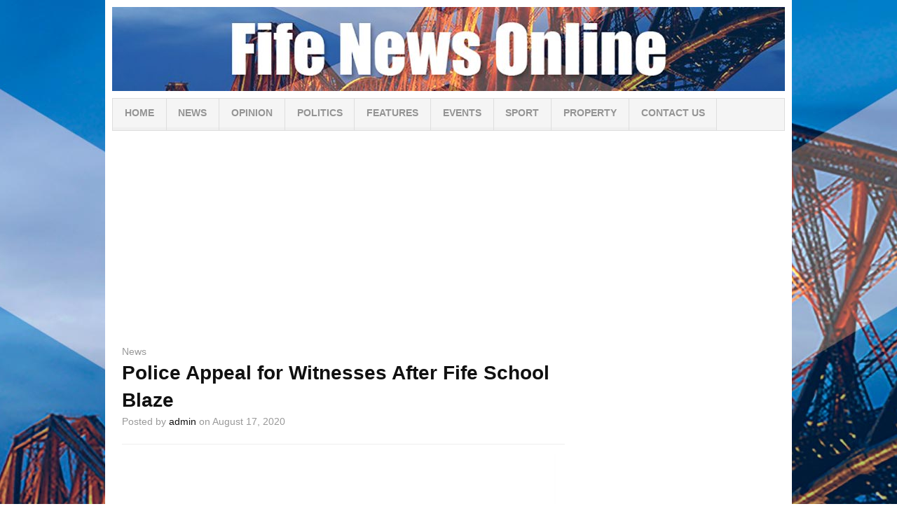

--- FILE ---
content_type: text/html; charset=UTF-8
request_url: https://www.fifenewsonline.co.uk/news/police-appeal-for-witnesses-after-fife-school-blaze
body_size: 12641
content:
<!DOCTYPE html>
<html lang="en-US"
 xmlns:fb="http://ogp.me/ns/fb#" prefix="og: http://ogp.me/ns#">

<head>

<meta charset="UTF-8" />
<meta name="viewport" content="width=device-width" />


<title>Police Appeal for Witnesses After Fife School Blaze | Fife News Online</title>

<link rel="profile" href="http://gmpg.org/xfn/11" />
<link rel="pingback" href="https://www.fifenewsonline.co.uk/xmlrpc.php" />


<meta name='robots' content='max-image-preview:large' />
<link rel='dns-prefetch' href='//platform-api.sharethis.com' />
<link rel="alternate" type="application/rss+xml" title="Fife News Online &raquo; Feed" href="https://www.fifenewsonline.co.uk/feed" />
<link rel="alternate" type="application/rss+xml" title="Fife News Online &raquo; Comments Feed" href="https://www.fifenewsonline.co.uk/comments/feed" />
<script type="text/javascript">
/* <![CDATA[ */
window._wpemojiSettings = {"baseUrl":"https:\/\/s.w.org\/images\/core\/emoji\/15.0.3\/72x72\/","ext":".png","svgUrl":"https:\/\/s.w.org\/images\/core\/emoji\/15.0.3\/svg\/","svgExt":".svg","source":{"concatemoji":"https:\/\/www.fifenewsonline.co.uk\/wp-includes\/js\/wp-emoji-release.min.js?ver=6.6.1"}};
/*! This file is auto-generated */
!function(i,n){var o,s,e;function c(e){try{var t={supportTests:e,timestamp:(new Date).valueOf()};sessionStorage.setItem(o,JSON.stringify(t))}catch(e){}}function p(e,t,n){e.clearRect(0,0,e.canvas.width,e.canvas.height),e.fillText(t,0,0);var t=new Uint32Array(e.getImageData(0,0,e.canvas.width,e.canvas.height).data),r=(e.clearRect(0,0,e.canvas.width,e.canvas.height),e.fillText(n,0,0),new Uint32Array(e.getImageData(0,0,e.canvas.width,e.canvas.height).data));return t.every(function(e,t){return e===r[t]})}function u(e,t,n){switch(t){case"flag":return n(e,"\ud83c\udff3\ufe0f\u200d\u26a7\ufe0f","\ud83c\udff3\ufe0f\u200b\u26a7\ufe0f")?!1:!n(e,"\ud83c\uddfa\ud83c\uddf3","\ud83c\uddfa\u200b\ud83c\uddf3")&&!n(e,"\ud83c\udff4\udb40\udc67\udb40\udc62\udb40\udc65\udb40\udc6e\udb40\udc67\udb40\udc7f","\ud83c\udff4\u200b\udb40\udc67\u200b\udb40\udc62\u200b\udb40\udc65\u200b\udb40\udc6e\u200b\udb40\udc67\u200b\udb40\udc7f");case"emoji":return!n(e,"\ud83d\udc26\u200d\u2b1b","\ud83d\udc26\u200b\u2b1b")}return!1}function f(e,t,n){var r="undefined"!=typeof WorkerGlobalScope&&self instanceof WorkerGlobalScope?new OffscreenCanvas(300,150):i.createElement("canvas"),a=r.getContext("2d",{willReadFrequently:!0}),o=(a.textBaseline="top",a.font="600 32px Arial",{});return e.forEach(function(e){o[e]=t(a,e,n)}),o}function t(e){var t=i.createElement("script");t.src=e,t.defer=!0,i.head.appendChild(t)}"undefined"!=typeof Promise&&(o="wpEmojiSettingsSupports",s=["flag","emoji"],n.supports={everything:!0,everythingExceptFlag:!0},e=new Promise(function(e){i.addEventListener("DOMContentLoaded",e,{once:!0})}),new Promise(function(t){var n=function(){try{var e=JSON.parse(sessionStorage.getItem(o));if("object"==typeof e&&"number"==typeof e.timestamp&&(new Date).valueOf()<e.timestamp+604800&&"object"==typeof e.supportTests)return e.supportTests}catch(e){}return null}();if(!n){if("undefined"!=typeof Worker&&"undefined"!=typeof OffscreenCanvas&&"undefined"!=typeof URL&&URL.createObjectURL&&"undefined"!=typeof Blob)try{var e="postMessage("+f.toString()+"("+[JSON.stringify(s),u.toString(),p.toString()].join(",")+"));",r=new Blob([e],{type:"text/javascript"}),a=new Worker(URL.createObjectURL(r),{name:"wpTestEmojiSupports"});return void(a.onmessage=function(e){c(n=e.data),a.terminate(),t(n)})}catch(e){}c(n=f(s,u,p))}t(n)}).then(function(e){for(var t in e)n.supports[t]=e[t],n.supports.everything=n.supports.everything&&n.supports[t],"flag"!==t&&(n.supports.everythingExceptFlag=n.supports.everythingExceptFlag&&n.supports[t]);n.supports.everythingExceptFlag=n.supports.everythingExceptFlag&&!n.supports.flag,n.DOMReady=!1,n.readyCallback=function(){n.DOMReady=!0}}).then(function(){return e}).then(function(){var e;n.supports.everything||(n.readyCallback(),(e=n.source||{}).concatemoji?t(e.concatemoji):e.wpemoji&&e.twemoji&&(t(e.twemoji),t(e.wpemoji)))}))}((window,document),window._wpemojiSettings);
/* ]]> */
</script>
<link rel='stylesheet' id='colorbox_css-css' href='https://www.fifenewsonline.co.uk/wp-content/themes/ar2-d57c18d/css/colorbox.css?ver=2012-08-04' type='text/css' media='all' />
<style id='wp-emoji-styles-inline-css' type='text/css'>

	img.wp-smiley, img.emoji {
		display: inline !important;
		border: none !important;
		box-shadow: none !important;
		height: 1em !important;
		width: 1em !important;
		margin: 0 0.07em !important;
		vertical-align: -0.1em !important;
		background: none !important;
		padding: 0 !important;
	}
</style>
<link rel='stylesheet' id='wp-block-library-css' href='https://www.fifenewsonline.co.uk/wp-includes/css/dist/block-library/style.min.css?ver=6.6.1' type='text/css' media='all' />
<style id='classic-theme-styles-inline-css' type='text/css'>
/*! This file is auto-generated */
.wp-block-button__link{color:#fff;background-color:#32373c;border-radius:9999px;box-shadow:none;text-decoration:none;padding:calc(.667em + 2px) calc(1.333em + 2px);font-size:1.125em}.wp-block-file__button{background:#32373c;color:#fff;text-decoration:none}
</style>
<style id='global-styles-inline-css' type='text/css'>
:root{--wp--preset--aspect-ratio--square: 1;--wp--preset--aspect-ratio--4-3: 4/3;--wp--preset--aspect-ratio--3-4: 3/4;--wp--preset--aspect-ratio--3-2: 3/2;--wp--preset--aspect-ratio--2-3: 2/3;--wp--preset--aspect-ratio--16-9: 16/9;--wp--preset--aspect-ratio--9-16: 9/16;--wp--preset--color--black: #000000;--wp--preset--color--cyan-bluish-gray: #abb8c3;--wp--preset--color--white: #ffffff;--wp--preset--color--pale-pink: #f78da7;--wp--preset--color--vivid-red: #cf2e2e;--wp--preset--color--luminous-vivid-orange: #ff6900;--wp--preset--color--luminous-vivid-amber: #fcb900;--wp--preset--color--light-green-cyan: #7bdcb5;--wp--preset--color--vivid-green-cyan: #00d084;--wp--preset--color--pale-cyan-blue: #8ed1fc;--wp--preset--color--vivid-cyan-blue: #0693e3;--wp--preset--color--vivid-purple: #9b51e0;--wp--preset--gradient--vivid-cyan-blue-to-vivid-purple: linear-gradient(135deg,rgba(6,147,227,1) 0%,rgb(155,81,224) 100%);--wp--preset--gradient--light-green-cyan-to-vivid-green-cyan: linear-gradient(135deg,rgb(122,220,180) 0%,rgb(0,208,130) 100%);--wp--preset--gradient--luminous-vivid-amber-to-luminous-vivid-orange: linear-gradient(135deg,rgba(252,185,0,1) 0%,rgba(255,105,0,1) 100%);--wp--preset--gradient--luminous-vivid-orange-to-vivid-red: linear-gradient(135deg,rgba(255,105,0,1) 0%,rgb(207,46,46) 100%);--wp--preset--gradient--very-light-gray-to-cyan-bluish-gray: linear-gradient(135deg,rgb(238,238,238) 0%,rgb(169,184,195) 100%);--wp--preset--gradient--cool-to-warm-spectrum: linear-gradient(135deg,rgb(74,234,220) 0%,rgb(151,120,209) 20%,rgb(207,42,186) 40%,rgb(238,44,130) 60%,rgb(251,105,98) 80%,rgb(254,248,76) 100%);--wp--preset--gradient--blush-light-purple: linear-gradient(135deg,rgb(255,206,236) 0%,rgb(152,150,240) 100%);--wp--preset--gradient--blush-bordeaux: linear-gradient(135deg,rgb(254,205,165) 0%,rgb(254,45,45) 50%,rgb(107,0,62) 100%);--wp--preset--gradient--luminous-dusk: linear-gradient(135deg,rgb(255,203,112) 0%,rgb(199,81,192) 50%,rgb(65,88,208) 100%);--wp--preset--gradient--pale-ocean: linear-gradient(135deg,rgb(255,245,203) 0%,rgb(182,227,212) 50%,rgb(51,167,181) 100%);--wp--preset--gradient--electric-grass: linear-gradient(135deg,rgb(202,248,128) 0%,rgb(113,206,126) 100%);--wp--preset--gradient--midnight: linear-gradient(135deg,rgb(2,3,129) 0%,rgb(40,116,252) 100%);--wp--preset--font-size--small: 13px;--wp--preset--font-size--medium: 20px;--wp--preset--font-size--large: 36px;--wp--preset--font-size--x-large: 42px;--wp--preset--spacing--20: 0.44rem;--wp--preset--spacing--30: 0.67rem;--wp--preset--spacing--40: 1rem;--wp--preset--spacing--50: 1.5rem;--wp--preset--spacing--60: 2.25rem;--wp--preset--spacing--70: 3.38rem;--wp--preset--spacing--80: 5.06rem;--wp--preset--shadow--natural: 6px 6px 9px rgba(0, 0, 0, 0.2);--wp--preset--shadow--deep: 12px 12px 50px rgba(0, 0, 0, 0.4);--wp--preset--shadow--sharp: 6px 6px 0px rgba(0, 0, 0, 0.2);--wp--preset--shadow--outlined: 6px 6px 0px -3px rgba(255, 255, 255, 1), 6px 6px rgba(0, 0, 0, 1);--wp--preset--shadow--crisp: 6px 6px 0px rgba(0, 0, 0, 1);}:where(.is-layout-flex){gap: 0.5em;}:where(.is-layout-grid){gap: 0.5em;}body .is-layout-flex{display: flex;}.is-layout-flex{flex-wrap: wrap;align-items: center;}.is-layout-flex > :is(*, div){margin: 0;}body .is-layout-grid{display: grid;}.is-layout-grid > :is(*, div){margin: 0;}:where(.wp-block-columns.is-layout-flex){gap: 2em;}:where(.wp-block-columns.is-layout-grid){gap: 2em;}:where(.wp-block-post-template.is-layout-flex){gap: 1.25em;}:where(.wp-block-post-template.is-layout-grid){gap: 1.25em;}.has-black-color{color: var(--wp--preset--color--black) !important;}.has-cyan-bluish-gray-color{color: var(--wp--preset--color--cyan-bluish-gray) !important;}.has-white-color{color: var(--wp--preset--color--white) !important;}.has-pale-pink-color{color: var(--wp--preset--color--pale-pink) !important;}.has-vivid-red-color{color: var(--wp--preset--color--vivid-red) !important;}.has-luminous-vivid-orange-color{color: var(--wp--preset--color--luminous-vivid-orange) !important;}.has-luminous-vivid-amber-color{color: var(--wp--preset--color--luminous-vivid-amber) !important;}.has-light-green-cyan-color{color: var(--wp--preset--color--light-green-cyan) !important;}.has-vivid-green-cyan-color{color: var(--wp--preset--color--vivid-green-cyan) !important;}.has-pale-cyan-blue-color{color: var(--wp--preset--color--pale-cyan-blue) !important;}.has-vivid-cyan-blue-color{color: var(--wp--preset--color--vivid-cyan-blue) !important;}.has-vivid-purple-color{color: var(--wp--preset--color--vivid-purple) !important;}.has-black-background-color{background-color: var(--wp--preset--color--black) !important;}.has-cyan-bluish-gray-background-color{background-color: var(--wp--preset--color--cyan-bluish-gray) !important;}.has-white-background-color{background-color: var(--wp--preset--color--white) !important;}.has-pale-pink-background-color{background-color: var(--wp--preset--color--pale-pink) !important;}.has-vivid-red-background-color{background-color: var(--wp--preset--color--vivid-red) !important;}.has-luminous-vivid-orange-background-color{background-color: var(--wp--preset--color--luminous-vivid-orange) !important;}.has-luminous-vivid-amber-background-color{background-color: var(--wp--preset--color--luminous-vivid-amber) !important;}.has-light-green-cyan-background-color{background-color: var(--wp--preset--color--light-green-cyan) !important;}.has-vivid-green-cyan-background-color{background-color: var(--wp--preset--color--vivid-green-cyan) !important;}.has-pale-cyan-blue-background-color{background-color: var(--wp--preset--color--pale-cyan-blue) !important;}.has-vivid-cyan-blue-background-color{background-color: var(--wp--preset--color--vivid-cyan-blue) !important;}.has-vivid-purple-background-color{background-color: var(--wp--preset--color--vivid-purple) !important;}.has-black-border-color{border-color: var(--wp--preset--color--black) !important;}.has-cyan-bluish-gray-border-color{border-color: var(--wp--preset--color--cyan-bluish-gray) !important;}.has-white-border-color{border-color: var(--wp--preset--color--white) !important;}.has-pale-pink-border-color{border-color: var(--wp--preset--color--pale-pink) !important;}.has-vivid-red-border-color{border-color: var(--wp--preset--color--vivid-red) !important;}.has-luminous-vivid-orange-border-color{border-color: var(--wp--preset--color--luminous-vivid-orange) !important;}.has-luminous-vivid-amber-border-color{border-color: var(--wp--preset--color--luminous-vivid-amber) !important;}.has-light-green-cyan-border-color{border-color: var(--wp--preset--color--light-green-cyan) !important;}.has-vivid-green-cyan-border-color{border-color: var(--wp--preset--color--vivid-green-cyan) !important;}.has-pale-cyan-blue-border-color{border-color: var(--wp--preset--color--pale-cyan-blue) !important;}.has-vivid-cyan-blue-border-color{border-color: var(--wp--preset--color--vivid-cyan-blue) !important;}.has-vivid-purple-border-color{border-color: var(--wp--preset--color--vivid-purple) !important;}.has-vivid-cyan-blue-to-vivid-purple-gradient-background{background: var(--wp--preset--gradient--vivid-cyan-blue-to-vivid-purple) !important;}.has-light-green-cyan-to-vivid-green-cyan-gradient-background{background: var(--wp--preset--gradient--light-green-cyan-to-vivid-green-cyan) !important;}.has-luminous-vivid-amber-to-luminous-vivid-orange-gradient-background{background: var(--wp--preset--gradient--luminous-vivid-amber-to-luminous-vivid-orange) !important;}.has-luminous-vivid-orange-to-vivid-red-gradient-background{background: var(--wp--preset--gradient--luminous-vivid-orange-to-vivid-red) !important;}.has-very-light-gray-to-cyan-bluish-gray-gradient-background{background: var(--wp--preset--gradient--very-light-gray-to-cyan-bluish-gray) !important;}.has-cool-to-warm-spectrum-gradient-background{background: var(--wp--preset--gradient--cool-to-warm-spectrum) !important;}.has-blush-light-purple-gradient-background{background: var(--wp--preset--gradient--blush-light-purple) !important;}.has-blush-bordeaux-gradient-background{background: var(--wp--preset--gradient--blush-bordeaux) !important;}.has-luminous-dusk-gradient-background{background: var(--wp--preset--gradient--luminous-dusk) !important;}.has-pale-ocean-gradient-background{background: var(--wp--preset--gradient--pale-ocean) !important;}.has-electric-grass-gradient-background{background: var(--wp--preset--gradient--electric-grass) !important;}.has-midnight-gradient-background{background: var(--wp--preset--gradient--midnight) !important;}.has-small-font-size{font-size: var(--wp--preset--font-size--small) !important;}.has-medium-font-size{font-size: var(--wp--preset--font-size--medium) !important;}.has-large-font-size{font-size: var(--wp--preset--font-size--large) !important;}.has-x-large-font-size{font-size: var(--wp--preset--font-size--x-large) !important;}
:where(.wp-block-post-template.is-layout-flex){gap: 1.25em;}:where(.wp-block-post-template.is-layout-grid){gap: 1.25em;}
:where(.wp-block-columns.is-layout-flex){gap: 2em;}:where(.wp-block-columns.is-layout-grid){gap: 2em;}
:root :where(.wp-block-pullquote){font-size: 1.5em;line-height: 1.6;}
</style>
<link rel='stylesheet' id='ar2-css' href='https://www.fifenewsonline.co.uk/wp-content/themes/ar2-d57c18d/style.css?ver=2011-12-05' type='text/css' media='screen' />
<link rel='stylesheet' id='ar2-user-css' href='https://www.fifenewsonline.co.uk/wp-content/themes/ar2-d57c18d/user.css?ver=2011-12-05' type='text/css' media='screen' />
<script type="text/javascript" src="https://www.fifenewsonline.co.uk/wp-includes/js/jquery/jquery.min.js?ver=3.7.1" id="jquery-core-js"></script>
<script type="text/javascript" src="https://www.fifenewsonline.co.uk/wp-includes/js/jquery/jquery-migrate.min.js?ver=3.4.1" id="jquery-migrate-js"></script>
<script type="text/javascript" src="https://www.fifenewsonline.co.uk/wp-content/themes/ar2-d57c18d/js/jquery.flexslider.min.js?ver=2012-07-08" id="flexslider-js"></script>
<script type="text/javascript" src="https://www.fifenewsonline.co.uk/wp-content/themes/ar2-d57c18d/js/modernizr.custom.min.js?ver=2012-07-08" id="modernizr-js"></script>
<script type="text/javascript" src="https://www.fifenewsonline.co.uk/wp-content/themes/ar2-d57c18d/js/tinynav.min.js?ver=2012-08-02" id="tinynav-js"></script>
<script type="text/javascript" src="https://www.fifenewsonline.co.uk/wp-content/themes/ar2-d57c18d/js/jquery.colorbox.min.js?ver=2012-08-04" id="colorbox-js"></script>
<script type="text/javascript" src="//platform-api.sharethis.com/js/sharethis.js#source=googleanalytics-wordpress#product=ga&amp;property=5efdeb67e240e10012e208d0" id="googleanalytics-platform-sharethis-js"></script>
<link rel="https://api.w.org/" href="https://www.fifenewsonline.co.uk/wp-json/" /><link rel="alternate" title="JSON" type="application/json" href="https://www.fifenewsonline.co.uk/wp-json/wp/v2/posts/1340" /><link rel="EditURI" type="application/rsd+xml" title="RSD" href="https://www.fifenewsonline.co.uk/xmlrpc.php?rsd" />
<meta name="generator" content="WordPress 6.6.1" />
<link rel="canonical" href="https://www.fifenewsonline.co.uk/news/police-appeal-for-witnesses-after-fife-school-blaze" />
<link rel='shortlink' href='https://www.fifenewsonline.co.uk/?p=1340' />
<link rel="alternate" title="oEmbed (JSON)" type="application/json+oembed" href="https://www.fifenewsonline.co.uk/wp-json/oembed/1.0/embed?url=https%3A%2F%2Fwww.fifenewsonline.co.uk%2Fnews%2Fpolice-appeal-for-witnesses-after-fife-school-blaze" />
<link rel="alternate" title="oEmbed (XML)" type="text/xml+oembed" href="https://www.fifenewsonline.co.uk/wp-json/oembed/1.0/embed?url=https%3A%2F%2Fwww.fifenewsonline.co.uk%2Fnews%2Fpolice-appeal-for-witnesses-after-fife-school-blaze&#038;format=xml" />
<meta property="fb:app_id" content="159641337531268"/>		<!-- Generated by AR2 Theme -->
		<style type="text/css">
			
		</style>
		<script>
(function() {
	(function (i, s, o, g, r, a, m) {
		i['GoogleAnalyticsObject'] = r;
		i[r] = i[r] || function () {
				(i[r].q = i[r].q || []).push(arguments)
			}, i[r].l = 1 * new Date();
		a = s.createElement(o),
			m = s.getElementsByTagName(o)[0];
		a.async = 1;
		a.src = g;
		m.parentNode.insertBefore(a, m)
	})(window, document, 'script', 'https://google-analytics.com/analytics.js', 'ga');

	ga('create', 'UA-42714517-1', 'auto');
			ga('send', 'pageview');
	})();
</script>
	<style type="text/css">
			.logo {
		float: none;
		padding: 0;
		text-indent: -9000px;
	}
	.blog-name a:link, .blog-name a:visited {
		display: block;
		width: 100%;
		height: 120px;
		background: url( https://www.fifenewsonline.co.uk/wp-content/uploads/2020/07/cropped-fife-news-online-header-1.jpg ) no-repeat;
	}
	.blog-description {
		display: none;
	}
			</style>
	<style type="text/css" id="custom-background-css">
body.custom-background { background-image: url("https://www.fifenewsonline.co.uk/wp-content/uploads/2020/07/frb-fno.jpg"); background-position: center top; background-size: auto; background-repeat: no-repeat; background-attachment: fixed; }
</style>
	
<!-- WordPress Facebook Open Graph protocol plugin (WPFBOGP v2.0.13) http://rynoweb.com/wordpress-plugins/ -->
<meta property="fb:admins" content="fifenewsonline"/>
<meta property="fb:app_id" content="159641337531268"/>
<meta property="og:url" content="https://www.fifenewsonline.co.uk/news/police-appeal-for-witnesses-after-fife-school-blaze"/>
<meta property="og:title" content="Police Appeal for Witnesses After Fife School Blaze"/>
<meta property="og:site_name" content="Fife News Online"/>
<meta property="og:description" content="




Police in Fife are investigating a fire at the Old Viewforth High School in the Loughborough Road area of Kirkcaldy.



Emergency services were called to t"/>
<meta property="og:type" content="article"/>
<meta property="og:image" content="https://www.fifenewsonline.co.uk/wp-content/uploads/2020/07/police-scotland-1.jpg"/>
<meta property="og:image" content="https://www.fifenewsonline.co.uk/wp-content/uploads/2020/07/police-scotland-1.jpg"/>
<meta property="og:locale" content="en_us"/>
<!-- // end wpfbogp -->
<link rel="icon" href="https://www.fifenewsonline.co.uk/wp-content/uploads/2020/07/cropped-Flag_of_Scotland.svg_-32x32.png" sizes="32x32" />
<link rel="icon" href="https://www.fifenewsonline.co.uk/wp-content/uploads/2020/07/cropped-Flag_of_Scotland.svg_-192x192.png" sizes="192x192" />
<link rel="apple-touch-icon" href="https://www.fifenewsonline.co.uk/wp-content/uploads/2020/07/cropped-Flag_of_Scotland.svg_-180x180.png" />
<meta name="msapplication-TileImage" content="https://www.fifenewsonline.co.uk/wp-content/uploads/2020/07/cropped-Flag_of_Scotland.svg_-270x270.png" />
		<style type="text/css" id="wp-custom-css">
			body{
	font-size:14px
}		</style>
		</head>

<body class="post-template-default single single-post postid-1340 single-format-standard custom-background twocol-r"
<div id="wrapper">

<nav id="top-menu" class="clearfix" role="navigation">
	</nav><!-- #top-menu -->

<header id="header" role="banner">
	<div id="branding" class="clearfix">
				<div class="logo">
			<span class="blog-name"><a href="https://www.fifenewsonline.co.uk">Fife News Online</a></span>
			<span class="blog-description">News from the Kingdom of Fife</span>
		</div>
				
		<div class="banner">
				</div>
		
	</div><!-- #branding -->
</header><!-- #header -->

<nav id="main-nav" role="navigation">
	<ul id="menu-menu" class="menu clearfix"><li id="menu-item-63" class="menu-item menu-item-type-custom menu-item-object-custom menu-item-home menu-item-63"><a href="https://www.fifenewsonline.co.uk">Home</a></li>
<li id="menu-item-1125" class="menu-item menu-item-type-taxonomy menu-item-object-category current-post-ancestor current-menu-parent current-post-parent menu-item-1125"><a href="https://www.fifenewsonline.co.uk/news">News</a></li>
<li id="menu-item-1126" class="menu-item menu-item-type-taxonomy menu-item-object-category menu-item-1126"><a href="https://www.fifenewsonline.co.uk/opinion">Opinion</a></li>
<li id="menu-item-1127" class="menu-item menu-item-type-taxonomy menu-item-object-category menu-item-1127"><a href="https://www.fifenewsonline.co.uk/politics">Politics</a></li>
<li id="menu-item-1128" class="menu-item menu-item-type-taxonomy menu-item-object-category menu-item-1128"><a href="https://www.fifenewsonline.co.uk/features">Features</a></li>
<li id="menu-item-96" class="menu-item menu-item-type-post_type menu-item-object-page menu-item-96"><a href="https://www.fifenewsonline.co.uk/events">Events</a></li>
<li id="menu-item-1129" class="menu-item menu-item-type-taxonomy menu-item-object-category menu-item-1129"><a href="https://www.fifenewsonline.co.uk/sport">Sport</a></li>
<li id="menu-item-232" class="menu-item menu-item-type-post_type menu-item-object-page menu-item-232"><a href="https://www.fifenewsonline.co.uk/property">Property</a></li>
<li id="menu-item-128" class="menu-item menu-item-type-post_type menu-item-object-page menu-item-128"><a href="https://www.fifenewsonline.co.uk/contact">Contact Us</a></li>
</ul></nav><!-- #nav -->


 
<div id="main" class="clearfix"> <div id="aligncenter"><div><center><script async src="https://pagead2.googlesyndication.com/pagead/js/adsbygoogle.js"></script>
<!-- fno-leaderboard -->
<ins class="adsbygoogle"
     style="display:block"
     data-ad-client="ca-pub-6023650060872898"
     data-ad-slot="2225353612"
     data-ad-format="auto"></ins>
<script>
     (adsbygoogle = window.adsbygoogle || []).push({});
</script></center></div></div>
   <div id="container" class="clearfix">

<div id="content" class="section" role="main">

		
    
<article id="post-1340" class="post-1340 post type-post status-publish format-standard has-post-thumbnail hentry category-news post-container clearfix">
		
	<header class="entry-header clearfix">
		<div class="entry-cats"><a href="https://www.fifenewsonline.co.uk/news">News</a></div>		
		<h1 class="entry-title">
				<a href="https://www.fifenewsonline.co.uk/news/police-appeal-for-witnesses-after-fife-school-blaze" rel="bookmark">Police Appeal for Witnesses After Fife School Blaze</a>
		</h1>
		
				<div class="entry-author">
			Posted by <address class="author vcard"><a rel="author" class="url fn n" href="https://www.fifenewsonline.co.uk/author/admin" title="admin">admin</a></address> <abbr class="published">on August 17, 2020</abbr>					</div>
				
				
				
				<div class="entry-social">
				<div class="addthis_toolbox addthis_default_style" 
					addthis:url="https://www.fifenewsonline.co.uk/news/police-appeal-for-witnesses-after-fife-school-blaze"
					addthis:title="Police Appeal for Witnesses After Fife School Blaze"
					addthis:description="Police in Fife are investigating a fire at the Old Viewforth High School in the Loughborough Road area of Kirkcaldy. Emergency services were called to the fire around 7.50pm on [&#8230;]">
					<a class="addthis_button_facebook_like" fb:like:layout="button_count"></a>
					<a class="addthis_button_tweet"></a>
					<a class="addthis_button_google_plusone" g:plusone:size="medium"></a>
					<a class="addthis_counter addthis_pill_style"></a>
				</div>
		</div>
					
	</header><!-- .entry-header -->
    
    <div class="entry-content clearfix">
	
<figure class="wp-block-image size-large"><img fetchpriority="high" decoding="async" width="620" height="350" src="https://www.fifenewsonline.co.uk/wp-content/uploads/2020/07/police-scotland-1.jpg" alt="" class="wp-image-1224" srcset="https://www.fifenewsonline.co.uk/wp-content/uploads/2020/07/police-scotland-1.jpg 620w, https://www.fifenewsonline.co.uk/wp-content/uploads/2020/07/police-scotland-1-300x169.jpg 300w" sizes="(max-width: 620px) 100vw, 620px" /></figure>



<p>Police in Fife are investigating a fire at the Old Viewforth High School in the Loughborough Road area of Kirkcaldy.</p>



<p>Emergency services were called to the fire around 7.50pm on Saturday, 15 August. The Scottish Fire and Rescue Service extinguished the fire and nobody was injured in the incident.</p>



<p>Anyone with information or CCTV footage that could assist the investigation is asked to contact police on 101, quoting reference number 3859 of 15 August.</p>
<!-- Facebook Comments Plugin for WordPress: http://peadig.com/wordpress-plugins/facebook-comments/ --><h3>Comments</h3><p><fb:comments-count href=https://www.fifenewsonline.co.uk/news/police-appeal-for-witnesses-after-fife-school-blaze></fb:comments-count> comments</p><div class="fb-comments" data-href="https://www.fifenewsonline.co.uk/news/police-appeal-for-witnesses-after-fife-school-blaze" data-numposts="10" data-width="625" data-colorscheme="light"></div>  
    	</div><div id="aligncenter"><div><center><script async src="https://pagead2.googlesyndication.com/pagead/js/adsbygoogle.js"></script>
<!-- fno-banner1 -->
<ins class="adsbygoogle"
     style="display:block"
     data-ad-client="ca-pub-6023650060872898"
     data-ad-slot="7410382018"
     data-ad-format="auto"></ins>
<script>
     (adsbygoogle = window.adsbygoogle || []).push({});
</script></center></div></div>

	<footer class="entry-footer clearfix">
	
		
                
    </footer><!-- .entry-footer -->
</article>
    
	    

<div id="comments" class="comments">
<h3></h3>
<p class="nocomments"></p>


</div><!-- #comments -->	    


</div><!-- #content -->

</div><!-- #container -->


<div id="primary" class="aside main-aside sidebar" role="complementary">
<center><div align="center"<script async src="https://pagead2.googlesyndication.com/pagead/js/adsbygoogle.js"></script>
<!-- fno -->
<ins class="adsbygoogle"
     style="display:block"
     data-ad-client="ca-pub-6023650060872898"
     data-ad-slot="5097022019"
     data-ad-format="auto"></ins>
<script>
     (adsbygoogle = window.adsbygoogle || []).push({});
</script></div><br>
<div align="center" class="fb-like-box" data-href="https://www.facebook.com/FifeNewsOnline" data-width="300" data-show-faces="true" data-stream="false" data-show-border="false" data-header="false"></div></center><br>
			<aside class="multi-sidebar-container">
			<div class="multi-sidebar clearfix">
			
				<ul class="tabs clearfix">
							<li><a href="#s-latest">Latest</a></li>
					<li><a href="#s-random">Random</a></li>
					<li><a href="#s-comments">Comments</a></li>
					<li><a href="#s-tags">Tags</a></li>
						</ul>
				
				<div id="s-latest" class="widget clearfix"><ul class="sidebar-latest"><li class="post-1365 post type-post status-publish format-standard has-post-thumbnail hentry category-news post-container clearfix"> 
			
						<a class="entry-thumbnail" href="https://www.fifenewsonline.co.uk/news/police-appealing-for-information-about-wilful-fire-raising-in-kirkcaldy" title="Police Appealing for Information about Wilful Fire Raising in Kirkcaldy"><img width="36" height="36" src="https://www.fifenewsonline.co.uk/wp-content/uploads/2013/07/police-jacket-36x36.jpg" class="attachment-sidebar-thumb size-sidebar-thumb wp-post-image" alt="Detectives from Fife Police Division are appealing for information after a caravan and a catering van were set on fire in Kirkcaldy. Between Friday, 20 August and Friday, 27 August, [&hellip;]" title="Police Appealing for Information about Wilful Fire Raising in Kirkcaldy" decoding="async" loading="lazy" srcset="https://www.fifenewsonline.co.uk/wp-content/uploads/2013/07/police-jacket-36x36.jpg 36w, https://www.fifenewsonline.co.uk/wp-content/uploads/2013/07/police-jacket-150x150.jpg 150w" sizes="(max-width: 36px) 100vw, 36px" /></a>
						
			<a class="entry-title" rel="bookmark" href="https://www.fifenewsonline.co.uk/news/police-appealing-for-information-about-wilful-fire-raising-in-kirkcaldy">Police Appealing for Information about Wilful Fire Raising in Kirkcaldy</a><br />
			<small>Posted on August 31, 2021</small>
			
						
			</li>
			<li class="post-1360 post type-post status-publish format-standard has-post-thumbnail hentry category-news post-container clearfix"> 
			
						<a class="entry-thumbnail" href="https://www.fifenewsonline.co.uk/news/nhs-fife-passes-half-a-million-covid-19-vaccinations-and-urges-vaccine-take-up" title="NHS Fife Passes Half a Million COVID-19 Vaccinations and Urges Vaccine Take Up"><img width="36" height="36" src="https://www.fifenewsonline.co.uk/wp-content/uploads/2014/04/NHSFife-logo-36x36.jpg" class="attachment-sidebar-thumb size-sidebar-thumb wp-post-image" alt="The National Health Service in Fife has now delivered over 519,746 COVID-19 vaccinations. The vaccination programme started in December 2020 and public vaccination clinics were rolled out in February 2021 [&hellip;]" title="NHS Fife Passes Half a Million COVID-19 Vaccinations and Urges Vaccine Take Up" decoding="async" loading="lazy" srcset="https://www.fifenewsonline.co.uk/wp-content/uploads/2014/04/NHSFife-logo-36x36.jpg 36w, https://www.fifenewsonline.co.uk/wp-content/uploads/2014/04/NHSFife-logo-150x150.jpg 150w" sizes="(max-width: 36px) 100vw, 36px" /></a>
						
			<a class="entry-title" rel="bookmark" href="https://www.fifenewsonline.co.uk/news/nhs-fife-passes-half-a-million-covid-19-vaccinations-and-urges-vaccine-take-up">NHS Fife Passes Half a Million COVID-19 Vaccinations and Urges Vaccine Take Up</a><br />
			<small>Posted on August 23, 2021</small>
			
						
			</li>
			<li class="post-1358 post type-post status-publish format-standard has-post-thumbnail hentry category-news post-container clearfix"> 
			
						<a class="entry-thumbnail" href="https://www.fifenewsonline.co.uk/news/fife-council-commits-to-welcoming-afghani-refugees" title="Fife Council Commits to Welcoming Afghani Refugees"><img width="36" height="36" src="https://www.fifenewsonline.co.uk/wp-content/uploads/2013/06/FC_LOGO_300rgb1-36x36.jpg" class="attachment-sidebar-thumb size-sidebar-thumb wp-post-image" alt="The leadership of Fife Council have committed to welcoming refugees from the conflict in Afghanistan to the region, following the disastrous withdrawal of US and UK troops and the return [&hellip;]" title="Fife Council Commits to Welcoming Afghani Refugees" decoding="async" loading="lazy" srcset="https://www.fifenewsonline.co.uk/wp-content/uploads/2013/06/FC_LOGO_300rgb1-36x36.jpg 36w, https://www.fifenewsonline.co.uk/wp-content/uploads/2013/06/FC_LOGO_300rgb1-150x150.jpg 150w" sizes="(max-width: 36px) 100vw, 36px" /></a>
						
			<a class="entry-title" rel="bookmark" href="https://www.fifenewsonline.co.uk/news/fife-council-commits-to-welcoming-afghani-refugees">Fife Council Commits to Welcoming Afghani Refugees</a><br />
			<small>Posted on August 20, 2021</small>
			
						
			</li>
			<li class="post-1353 post type-post status-publish format-standard has-post-thumbnail hentry category-news post-container clearfix"> 
			
						<a class="entry-thumbnail" href="https://www.fifenewsonline.co.uk/news/police-appeal-for-help-from-public-identifying-body-found-in-glenrothes" title="Police Appeal for Help from Public Identifying Body Found in Glenrothes"><img width="36" height="36" src="https://www.fifenewsonline.co.uk/wp-content/uploads/2020/07/police-scotland-1-36x36.jpg" class="attachment-sidebar-thumb size-sidebar-thumb wp-post-image" alt="Police in Fife are appealing for the help of the public to identify human remains found on an industrial estate in Glenrothes. The remains were found on Sunday, 27 September, [&hellip;]" title="Police Appeal for Help from Public Identifying Body Found in Glenrothes" decoding="async" loading="lazy" srcset="https://www.fifenewsonline.co.uk/wp-content/uploads/2020/07/police-scotland-1-36x36.jpg 36w, https://www.fifenewsonline.co.uk/wp-content/uploads/2020/07/police-scotland-1-150x150.jpg 150w, https://www.fifenewsonline.co.uk/wp-content/uploads/2020/07/police-scotland-1-144x144.jpg 144w" sizes="(max-width: 36px) 100vw, 36px" /></a>
						
			<a class="entry-title" rel="bookmark" href="https://www.fifenewsonline.co.uk/news/police-appeal-for-help-from-public-identifying-body-found-in-glenrothes">Police Appeal for Help from Public Identifying Body Found in Glenrothes</a><br />
			<small>Posted on October 15, 2020</small>
			
						
			</li>
			<li class="post-1351 post type-post status-publish format-standard has-post-thumbnail hentry category-news post-container clearfix"> 
			
						<a class="entry-thumbnail" href="https://www.fifenewsonline.co.uk/news/rail-services-from-edinburgh-to-fife-resume-after-person-struck-by-train-earlier-tonight" title="Rail Services From Edinburgh to Fife Resume After Person Struck by Train Earlier Tonight"><img width="36" height="36" src="https://www.fifenewsonline.co.uk/wp-content/uploads/2017/02/scotrail-logo-blue-36x36.jpg" class="attachment-sidebar-thumb size-sidebar-thumb wp-post-image" alt="Train services have resumed from Edinburgh to Fife after a person was hit by a train between Haymarket and Edinburgh Gateway earlier this evening at around 7pm. It is understood [&hellip;]" title="Rail Services From Edinburgh to Fife Resume After Person Struck by Train Earlier Tonight" decoding="async" loading="lazy" srcset="https://www.fifenewsonline.co.uk/wp-content/uploads/2017/02/scotrail-logo-blue-36x36.jpg 36w, https://www.fifenewsonline.co.uk/wp-content/uploads/2017/02/scotrail-logo-blue-150x150.jpg 150w, https://www.fifenewsonline.co.uk/wp-content/uploads/2017/02/scotrail-logo-blue-144x144.jpg 144w" sizes="(max-width: 36px) 100vw, 36px" /></a>
						
			<a class="entry-title" rel="bookmark" href="https://www.fifenewsonline.co.uk/news/rail-services-from-edinburgh-to-fife-resume-after-person-struck-by-train-earlier-tonight">Rail Services From Edinburgh to Fife Resume After Person Struck by Train Earlier Tonight</a><br />
			<small>Posted on October 14, 2020</small>
			
						
			</li>
			<li class="post-1349 post type-post status-publish format-standard has-post-thumbnail hentry category-news post-container clearfix"> 
			
						<a class="entry-thumbnail" href="https://www.fifenewsonline.co.uk/news/police-thank-public-after-cowdenbeath-missing-person-found-safe-and-well" title="Police Thank Public After Cowdenbeath Missing Person Found Safe and Well"><img width="36" height="36" src="https://www.fifenewsonline.co.uk/wp-content/uploads/2020/07/missing-person-found-36x36.jpg" class="attachment-sidebar-thumb size-sidebar-thumb wp-post-image" alt="Police in Fife have thanked the public after Cowdenbeath man Christopher Scappaticcio, who was reported missing from the Rosyth area after going to meet a friend, has been traced safe and [&hellip;]" title="Police Thank Public After Cowdenbeath Missing Person Found Safe and Well" decoding="async" loading="lazy" srcset="https://www.fifenewsonline.co.uk/wp-content/uploads/2020/07/missing-person-found-36x36.jpg 36w, https://www.fifenewsonline.co.uk/wp-content/uploads/2020/07/missing-person-found-150x150.jpg 150w, https://www.fifenewsonline.co.uk/wp-content/uploads/2020/07/missing-person-found-144x144.jpg 144w" sizes="(max-width: 36px) 100vw, 36px" /></a>
						
			<a class="entry-title" rel="bookmark" href="https://www.fifenewsonline.co.uk/news/police-thank-public-after-cowdenbeath-missing-person-found-safe-and-well">Police Thank Public After Cowdenbeath Missing Person Found Safe and Well</a><br />
			<small>Posted on October 14, 2020</small>
			
						
			</li>
			<li class="post-1346 post type-post status-publish format-standard has-post-thumbnail hentry category-news post-container clearfix"> 
			
						<a class="entry-thumbnail" href="https://www.fifenewsonline.co.uk/news/first-minister-considering-public-inquiry-into-mossmorran-flaring" title="First Minister &#8220;Considering&#8221; Public Inquiry into Mossmorran Flaring"><img width="36" height="36" src="https://www.fifenewsonline.co.uk/wp-content/uploads/2020/07/nicola-sturgeon-face-coverings-36x36.jpg" class="attachment-sidebar-thumb size-sidebar-thumb wp-post-image" alt="First Minister Nicola Stugeon confirmed last week that the Scottish Government is &#8220;considering&#8221; instigating an independent public inquiry into Mossmorran. Ms Sturgeon&#8217;s answer came on the back of questions from [&hellip;]" title="First Minister &#8220;Considering&#8221; Public Inquiry into Mossmorran Flaring" decoding="async" loading="lazy" srcset="https://www.fifenewsonline.co.uk/wp-content/uploads/2020/07/nicola-sturgeon-face-coverings-36x36.jpg 36w, https://www.fifenewsonline.co.uk/wp-content/uploads/2020/07/nicola-sturgeon-face-coverings-150x150.jpg 150w, https://www.fifenewsonline.co.uk/wp-content/uploads/2020/07/nicola-sturgeon-face-coverings-144x144.jpg 144w" sizes="(max-width: 36px) 100vw, 36px" /></a>
						
			<a class="entry-title" rel="bookmark" href="https://www.fifenewsonline.co.uk/news/first-minister-considering-public-inquiry-into-mossmorran-flaring">First Minister &#8220;Considering&#8221; Public Inquiry into Mossmorran Flaring</a><br />
			<small>Posted on October 13, 2020</small>
			
						
			</li>
			<li class="post-1343 post type-post status-publish format-standard has-post-thumbnail hentry category-news post-container clearfix"> 
			
						<a class="entry-thumbnail" href="https://www.fifenewsonline.co.uk/news/police-appeal-for-information-on-missing-cowdenbeath-man" title="Police Appeal for Information on Missing Cowdenbeath Man"><img width="36" height="36" src="https://www.fifenewsonline.co.uk/wp-content/uploads/2020/10/121496072_3351804371522234_2250775089056097947_n-36x36.jpg" class="attachment-sidebar-thumb size-sidebar-thumb wp-post-image" alt="Police Scotland are seeking the assistance of the public in trying to locate a man missing from the Cowdenbeath area of Fife. Christopher Scappaticcio (32) was last seen by his [&hellip;]" title="Police Appeal for Information on Missing Cowdenbeath Man" decoding="async" loading="lazy" srcset="https://www.fifenewsonline.co.uk/wp-content/uploads/2020/10/121496072_3351804371522234_2250775089056097947_n-36x36.jpg 36w, https://www.fifenewsonline.co.uk/wp-content/uploads/2020/10/121496072_3351804371522234_2250775089056097947_n-150x150.jpg 150w, https://www.fifenewsonline.co.uk/wp-content/uploads/2020/10/121496072_3351804371522234_2250775089056097947_n-144x144.jpg 144w" sizes="(max-width: 36px) 100vw, 36px" /></a>
						
			<a class="entry-title" rel="bookmark" href="https://www.fifenewsonline.co.uk/news/police-appeal-for-information-on-missing-cowdenbeath-man">Police Appeal for Information on Missing Cowdenbeath Man</a><br />
			<small>Posted on October 13, 2020</small>
			
						
			</li>
			<li class="post-1340 post type-post status-publish format-standard has-post-thumbnail hentry category-news post-container clearfix"> 
			
						<a class="entry-thumbnail" href="https://www.fifenewsonline.co.uk/news/police-appeal-for-witnesses-after-fife-school-blaze" title="Police Appeal for Witnesses After Fife School Blaze"><img width="36" height="36" src="https://www.fifenewsonline.co.uk/wp-content/uploads/2020/07/police-scotland-1-36x36.jpg" class="attachment-sidebar-thumb size-sidebar-thumb wp-post-image" alt="Police in Fife are investigating a fire at the Old Viewforth High School in the Loughborough Road area of Kirkcaldy. Emergency services were called to the fire around 7.50pm on [&hellip;]" title="Police Appeal for Witnesses After Fife School Blaze" decoding="async" loading="lazy" srcset="https://www.fifenewsonline.co.uk/wp-content/uploads/2020/07/police-scotland-1-36x36.jpg 36w, https://www.fifenewsonline.co.uk/wp-content/uploads/2020/07/police-scotland-1-150x150.jpg 150w, https://www.fifenewsonline.co.uk/wp-content/uploads/2020/07/police-scotland-1-144x144.jpg 144w" sizes="(max-width: 36px) 100vw, 36px" /></a>
						
			<a class="entry-title" rel="bookmark" href="https://www.fifenewsonline.co.uk/news/police-appeal-for-witnesses-after-fife-school-blaze">Police Appeal for Witnesses After Fife School Blaze</a><br />
			<small>Posted on August 17, 2020</small>
			
						
			</li>
			<li class="post-1335 post type-post status-publish format-standard has-post-thumbnail hentry category-news post-container clearfix"> 
			
						<a class="entry-thumbnail" href="https://www.fifenewsonline.co.uk/news/duloch-spidermans-superhuman-effort-for-sick-kids-hospitals" title="Duloch Spiderman&#8217;s Superhuman Effort for Sick Kids Hospitals"><img width="36" height="36" src="https://www.fifenewsonline.co.uk/wp-content/uploads/2020/08/111310279_162838152032437_544814808876578241_o-36x36.jpg" class="attachment-sidebar-thumb size-sidebar-thumb wp-post-image" alt="The Duloch Spiderman, aka Dave Roper is running between the Sick Kids Hospital in Edinburgh and the Sick Kids Hospital in Glasgow for charity. The total distance is 49 miles [&hellip;]" title="Duloch Spiderman&#8217;s Superhuman Effort for Sick Kids Hospitals" decoding="async" loading="lazy" srcset="https://www.fifenewsonline.co.uk/wp-content/uploads/2020/08/111310279_162838152032437_544814808876578241_o-36x36.jpg 36w, https://www.fifenewsonline.co.uk/wp-content/uploads/2020/08/111310279_162838152032437_544814808876578241_o-150x150.jpg 150w, https://www.fifenewsonline.co.uk/wp-content/uploads/2020/08/111310279_162838152032437_544814808876578241_o-144x144.jpg 144w" sizes="(max-width: 36px) 100vw, 36px" /></a>
						
			<a class="entry-title" rel="bookmark" href="https://www.fifenewsonline.co.uk/news/duloch-spidermans-superhuman-effort-for-sick-kids-hospitals">Duloch Spiderman&#8217;s Superhuman Effort for Sick Kids Hospitals</a><br />
			<small>Posted on August 9, 2020</small>
			
						
			</li>
			<li class="post-1333 post type-post status-publish format-standard has-post-thumbnail hentry category-news post-container clearfix"> 
			
						<a class="entry-thumbnail" href="https://www.fifenewsonline.co.uk/news/police-appeal-for-witnesses-after-fatal-a92-crash" title="Police Appeal for Witnesses After Fatal A92 Crash"><img width="36" height="36" src="https://www.fifenewsonline.co.uk/wp-content/uploads/2020/07/witness-appeal-36x36.jpg" class="attachment-sidebar-thumb size-sidebar-thumb wp-post-image" alt="Police Scotland is appealing for information after a 23-year-old man died in a one-car collision on the A92 between Bankhead and Redhouse on the evening of Thursday, 6 August, 2020. [&hellip;]" title="Police Appeal for Witnesses After Fatal A92 Crash" decoding="async" loading="lazy" srcset="https://www.fifenewsonline.co.uk/wp-content/uploads/2020/07/witness-appeal-36x36.jpg 36w, https://www.fifenewsonline.co.uk/wp-content/uploads/2020/07/witness-appeal-150x150.jpg 150w, https://www.fifenewsonline.co.uk/wp-content/uploads/2020/07/witness-appeal-144x144.jpg 144w" sizes="(max-width: 36px) 100vw, 36px" /></a>
						
			<a class="entry-title" rel="bookmark" href="https://www.fifenewsonline.co.uk/news/police-appeal-for-witnesses-after-fatal-a92-crash">Police Appeal for Witnesses After Fatal A92 Crash</a><br />
			<small>Posted on August 7, 2020</small>
			
						
			</li>
			<li class="post-1329 post type-post status-publish format-standard has-post-thumbnail hentry category-news post-container clearfix"> 
			
						<a class="entry-thumbnail" href="https://www.fifenewsonline.co.uk/news/police-appeal-for-information-on-missing-leslie-man" title="Police Appeal for Information on Missing Leslie Man"><img width="36" height="36" src="https://www.fifenewsonline.co.uk/wp-content/uploads/2020/08/117532041_3147891331913540_7942987414560833390_n-36x36.jpg" class="attachment-sidebar-thumb size-sidebar-thumb wp-post-image" alt="Police in Fife are appealing for information from the public to trace a man missing from the Leslie area. Brandon Robb, aged 23, was last seen in the Paterson Park [&hellip;]" title="Police Appeal for Information on Missing Leslie Man" decoding="async" loading="lazy" srcset="https://www.fifenewsonline.co.uk/wp-content/uploads/2020/08/117532041_3147891331913540_7942987414560833390_n-36x36.jpg 36w, https://www.fifenewsonline.co.uk/wp-content/uploads/2020/08/117532041_3147891331913540_7942987414560833390_n-150x150.jpg 150w, https://www.fifenewsonline.co.uk/wp-content/uploads/2020/08/117532041_3147891331913540_7942987414560833390_n-144x144.jpg 144w" sizes="(max-width: 36px) 100vw, 36px" /></a>
						
			<a class="entry-title" rel="bookmark" href="https://www.fifenewsonline.co.uk/news/police-appeal-for-information-on-missing-leslie-man">Police Appeal for Information on Missing Leslie Man</a><br />
			<small>Posted on August 6, 2020</small>
			
						
			</li>
			</ul></div><!-- #s-latest --><div style="display: none" id="s-random" class="widget clearfix"><ul class="sidebar-random"><li class="post-862 post type-post status-publish format-standard has-post-thumbnail hentry category-politics post-container clearfix"> 
			
						<a class="entry-thumbnail" href="https://www.fifenewsonline.co.uk/politics/tricia-marwick-msp-to-step-down-at-election" title="Tricia Marwick MSP to Step Down at Election"><img width="36" height="36" src="https://www.fifenewsonline.co.uk/wp-content/uploads/2015/05/tricia-marwick-msp1-36x36.jpg" class="attachment-sidebar-thumb size-sidebar-thumb wp-post-image" alt="The Presiding Officer of the Scottish Parliament, Tricia Marwick MSP has announced her intention to stand down as an MSP at the Scottish Parliament elections next year." title="Tricia Marwick MSP to Step Down at Election" decoding="async" loading="lazy" srcset="https://www.fifenewsonline.co.uk/wp-content/uploads/2015/05/tricia-marwick-msp1-36x36.jpg 36w, https://www.fifenewsonline.co.uk/wp-content/uploads/2015/05/tricia-marwick-msp1-150x150.jpg 150w" sizes="(max-width: 36px) 100vw, 36px" /></a>
						
			<a class="entry-title" rel="bookmark" href="https://www.fifenewsonline.co.uk/politics/tricia-marwick-msp-to-step-down-at-election">Tricia Marwick MSP to Step Down at Election</a><br />
			<small>Posted on May 29, 2015</small>
			
						
			</li>
			<li class="post-602 post type-post status-publish format-standard has-post-thumbnail hentry category-news post-container clearfix"> 
			
						<a class="entry-thumbnail" href="https://www.fifenewsonline.co.uk/news/breaking-police-confirm-fife-man-found-safe-and-well-in-manchester" title="Breaking: Police Confirm Fife Man Found Safe and Well in Manchester"><img width="36" height="36" src="https://www.fifenewsonline.co.uk/wp-content/uploads/2014/06/ashley-duncan-36x36.jpg" class="attachment-sidebar-thumb size-sidebar-thumb wp-post-image" alt="Fife police have confirmed that missing High Valleyfield man Ashley Duncan (51) has been traced and is safe and well in Manchester. Mr Duncan had been reported missing after failing [&hellip;]" title="Breaking: Police Confirm Fife Man Found Safe and Well in Manchester" decoding="async" loading="lazy" srcset="https://www.fifenewsonline.co.uk/wp-content/uploads/2014/06/ashley-duncan-36x36.jpg 36w, https://www.fifenewsonline.co.uk/wp-content/uploads/2014/06/ashley-duncan-150x150.jpg 150w" sizes="(max-width: 36px) 100vw, 36px" /></a>
						
			<a class="entry-title" rel="bookmark" href="https://www.fifenewsonline.co.uk/news/breaking-police-confirm-fife-man-found-safe-and-well-in-manchester">Breaking: Police Confirm Fife Man Found Safe and Well in Manchester</a><br />
			<small>Posted on June 23, 2014</small>
			
						
			</li>
			<li class="post-1323 post type-post status-publish format-standard has-post-thumbnail hentry category-news post-container clearfix"> 
			
						<a class="entry-thumbnail" href="https://www.fifenewsonline.co.uk/news/police-appeal-for-help-to-identify-body-pulled-from-firth-of-forth" title="Police Appeal for Help to Identify Body Pulled From Firth of Forth"><img width="36" height="36" src="https://www.fifenewsonline.co.uk/wp-content/uploads/2020/07/police-jacket-image-36x36.jpg" class="attachment-sidebar-thumb size-sidebar-thumb wp-post-image" alt="Appeal to identify body of man recovered from Firth of Forth Police Scotland is appealing for information which could assist with identifying the body of a man recovered from the [&hellip;]" title="Police Appeal for Help to Identify Body Pulled From Firth of Forth" decoding="async" loading="lazy" srcset="https://www.fifenewsonline.co.uk/wp-content/uploads/2020/07/police-jacket-image-36x36.jpg 36w, https://www.fifenewsonline.co.uk/wp-content/uploads/2020/07/police-jacket-image-150x150.jpg 150w, https://www.fifenewsonline.co.uk/wp-content/uploads/2020/07/police-jacket-image-144x144.jpg 144w" sizes="(max-width: 36px) 100vw, 36px" /></a>
						
			<a class="entry-title" rel="bookmark" href="https://www.fifenewsonline.co.uk/news/police-appeal-for-help-to-identify-body-pulled-from-firth-of-forth">Police Appeal for Help to Identify Body Pulled From Firth of Forth</a><br />
			<small>Posted on August 5, 2020</small>
			
						
			</li>
			<li class="post-807 post type-post status-publish format-standard has-post-thumbnail hentry category-news post-container clearfix"> 
			
						<a class="entry-thumbnail" href="https://www.fifenewsonline.co.uk/news/female-asda-worker-assaulted-at-glenrothes-store" title="Female ASDA Worker Assaulted at Glenrothes Store"><img width="36" height="36" src="https://www.fifenewsonline.co.uk/wp-content/uploads/2014/10/asda-logo-36x36.jpg" class="attachment-sidebar-thumb size-sidebar-thumb wp-post-image" alt="A female ASDA employee was left needing medical treatment for a head injury after being assaulted in the store in Glenrothes." title="Female ASDA Worker Assaulted at Glenrothes Store" decoding="async" loading="lazy" srcset="https://www.fifenewsonline.co.uk/wp-content/uploads/2014/10/asda-logo-36x36.jpg 36w, https://www.fifenewsonline.co.uk/wp-content/uploads/2014/10/asda-logo-150x150.jpg 150w" sizes="(max-width: 36px) 100vw, 36px" /></a>
						
			<a class="entry-title" rel="bookmark" href="https://www.fifenewsonline.co.uk/news/female-asda-worker-assaulted-at-glenrothes-store">Female ASDA Worker Assaulted at Glenrothes Store</a><br />
			<small>Posted on October 6, 2014</small>
			
						
			</li>
			<li class="post-967 post type-post status-publish format-standard has-post-thumbnail hentry category-politics post-container clearfix"> 
			
						<a class="entry-thumbnail" href="https://www.fifenewsonline.co.uk/politics/support-for-scottish-independence-rises-to-50" title="Support for Scottish independence rises to 50%"><img width="36" height="36" src="https://www.fifenewsonline.co.uk/wp-content/uploads/2017/01/scotland-europe-flag-36x36.jpg" class="attachment-sidebar-thumb size-sidebar-thumb wp-post-image" alt="A poll for STV has found that 50% of people in Scotland now back independence. The poll which was conducted..." title="Support for Scottish independence rises to 50%" decoding="async" loading="lazy" srcset="https://www.fifenewsonline.co.uk/wp-content/uploads/2017/01/scotland-europe-flag-36x36.jpg 36w, https://www.fifenewsonline.co.uk/wp-content/uploads/2017/01/scotland-europe-flag-150x150.jpg 150w, https://www.fifenewsonline.co.uk/wp-content/uploads/2017/01/scotland-europe-flag-144x144.jpg 144w" sizes="(max-width: 36px) 100vw, 36px" /></a>
						
			<a class="entry-title" rel="bookmark" href="https://www.fifenewsonline.co.uk/politics/support-for-scottish-independence-rises-to-50">Support for Scottish independence rises to 50%</a><br />
			<small>Posted on March 9, 2017</small>
			
						
			</li>
			<li class="post-1236 post type-post status-publish format-standard has-post-thumbnail hentry category-news post-container clearfix"> 
			
						<a class="entry-thumbnail" href="https://www.fifenewsonline.co.uk/news/reckless-19-year-old-scales-forth-road-bridge-and-is-arrested" title="Reckless 19-year-old Scales Forth Road Bridge and is Arrested"><img width="36" height="36" src="https://www.fifenewsonline.co.uk/wp-content/uploads/2020/07/police-jacket-image-36x36.jpg" class="attachment-sidebar-thumb size-sidebar-thumb wp-post-image" alt="A 19-year-old man has been arrested after scaling the Forth Road Bridge and performing crazy stunts at the top before running at speed back down it. Adam Lockwood, who regularly [&hellip;]" title="Reckless 19-year-old Scales Forth Road Bridge and is Arrested" decoding="async" loading="lazy" srcset="https://www.fifenewsonline.co.uk/wp-content/uploads/2020/07/police-jacket-image-36x36.jpg 36w, https://www.fifenewsonline.co.uk/wp-content/uploads/2020/07/police-jacket-image-150x150.jpg 150w, https://www.fifenewsonline.co.uk/wp-content/uploads/2020/07/police-jacket-image-144x144.jpg 144w" sizes="(max-width: 36px) 100vw, 36px" /></a>
						
			<a class="entry-title" rel="bookmark" href="https://www.fifenewsonline.co.uk/news/reckless-19-year-old-scales-forth-road-bridge-and-is-arrested">Reckless 19-year-old Scales Forth Road Bridge and is Arrested</a><br />
			<small>Posted on July 27, 2020</small>
			
						
			</li>
			<li class="post-1349 post type-post status-publish format-standard has-post-thumbnail hentry category-news post-container clearfix"> 
			
						<a class="entry-thumbnail" href="https://www.fifenewsonline.co.uk/news/police-thank-public-after-cowdenbeath-missing-person-found-safe-and-well" title="Police Thank Public After Cowdenbeath Missing Person Found Safe and Well"><img width="36" height="36" src="https://www.fifenewsonline.co.uk/wp-content/uploads/2020/07/missing-person-found-36x36.jpg" class="attachment-sidebar-thumb size-sidebar-thumb wp-post-image" alt="Police in Fife have thanked the public after Cowdenbeath man Christopher Scappaticcio, who was reported missing from the Rosyth area after going to meet a friend, has been traced safe and [&hellip;]" title="Police Thank Public After Cowdenbeath Missing Person Found Safe and Well" decoding="async" loading="lazy" srcset="https://www.fifenewsonline.co.uk/wp-content/uploads/2020/07/missing-person-found-36x36.jpg 36w, https://www.fifenewsonline.co.uk/wp-content/uploads/2020/07/missing-person-found-150x150.jpg 150w, https://www.fifenewsonline.co.uk/wp-content/uploads/2020/07/missing-person-found-144x144.jpg 144w" sizes="(max-width: 36px) 100vw, 36px" /></a>
						
			<a class="entry-title" rel="bookmark" href="https://www.fifenewsonline.co.uk/news/police-thank-public-after-cowdenbeath-missing-person-found-safe-and-well">Police Thank Public After Cowdenbeath Missing Person Found Safe and Well</a><br />
			<small>Posted on October 14, 2020</small>
			
						
			</li>
			<li class="post-915 post type-post status-publish format-standard has-post-thumbnail hentry category-politics post-container clearfix"> 
			
						<a class="entry-thumbnail" href="https://www.fifenewsonline.co.uk/politics/poll-should-scotland-hold-a-second-independence-referendum" title="Poll: Should Scotland hold a second independence referendum?"><img width="36" height="36" src="https://www.fifenewsonline.co.uk/wp-content/uploads/2017/01/scotland-europe-flag-36x36.jpg" class="attachment-sidebar-thumb size-sidebar-thumb wp-post-image" alt="In the wake of the hard Brexit announced by Theresa May, should Scotland hold a second independence referendum?" title="Poll: Should Scotland hold a second independence referendum?" decoding="async" loading="lazy" srcset="https://www.fifenewsonline.co.uk/wp-content/uploads/2017/01/scotland-europe-flag-36x36.jpg 36w, https://www.fifenewsonline.co.uk/wp-content/uploads/2017/01/scotland-europe-flag-150x150.jpg 150w, https://www.fifenewsonline.co.uk/wp-content/uploads/2017/01/scotland-europe-flag-144x144.jpg 144w" sizes="(max-width: 36px) 100vw, 36px" /></a>
						
			<a class="entry-title" rel="bookmark" href="https://www.fifenewsonline.co.uk/politics/poll-should-scotland-hold-a-second-independence-referendum">Poll: Should Scotland hold a second independence referendum?</a><br />
			<small>Posted on January 19, 2017</small>
			
						
			</li>
			<li class="post-675 post type-post status-publish format-standard has-post-thumbnail hentry category-sport post-container clearfix"> 
			
						<a class="entry-thumbnail" href="https://www.fifenewsonline.co.uk/sport/team-scotland-unveil-commonwealth-games-parade-outfits" title="Team Scotland Unveil Commonwealth Games Parade Outfits"><img width="36" height="36" src="https://www.fifenewsonline.co.uk/wp-content/uploads/2014/07/team-scotland-1-36x36.jpg" class="attachment-sidebar-thumb size-sidebar-thumb wp-post-image" alt="Team Scotland have revealed the outfits the Scottish athletes will be wearing in the opening parade of the Commonwealth Games in Glasgow later this month. Take a look and let [&hellip;]" title="Team Scotland Unveil Commonwealth Games Parade Outfits" decoding="async" loading="lazy" srcset="https://www.fifenewsonline.co.uk/wp-content/uploads/2014/07/team-scotland-1-36x36.jpg 36w, https://www.fifenewsonline.co.uk/wp-content/uploads/2014/07/team-scotland-1-150x150.jpg 150w" sizes="(max-width: 36px) 100vw, 36px" /></a>
						
			<a class="entry-title" rel="bookmark" href="https://www.fifenewsonline.co.uk/sport/team-scotland-unveil-commonwealth-games-parade-outfits">Team Scotland Unveil Commonwealth Games Parade Outfits</a><br />
			<small>Posted on July 6, 2014</small>
			
						
			</li>
			<li class="post-769 post type-post status-publish format-standard hentry category-news post-container clearfix"> 
			
						<a class="entry-thumbnail" href="https://www.fifenewsonline.co.uk/news/inverkeithing-community-council-apologises-following-anti-independence-post" title="Inverkeithing Community Council Apologises Following Anti-Independence Post"><img width="36" height="36" src="https://www.fifenewsonline.co.uk/wp-content/uploads/2014/07/icc-rant-cover-36x36.jpg" class="attachment-sidebar-thumb size-sidebar-thumb" alt="A Fife community council has come under fire for an internet rant against independence calling for Yes campaigners to be given “bloody noses”." title="Inverkeithing Community Council Apologises Following Anti-Independence Post" decoding="async" loading="lazy" srcset="https://www.fifenewsonline.co.uk/wp-content/uploads/2014/07/icc-rant-cover-36x36.jpg 36w, https://www.fifenewsonline.co.uk/wp-content/uploads/2014/07/icc-rant-cover-150x150.jpg 150w" sizes="(max-width: 36px) 100vw, 36px" /></a>
						
			<a class="entry-title" rel="bookmark" href="https://www.fifenewsonline.co.uk/news/inverkeithing-community-council-apologises-following-anti-independence-post">Inverkeithing Community Council Apologises Following Anti-Independence Post</a><br />
			<small>Posted on July 30, 2014</small>
			
						
			</li>
			<li class="post-1226 post type-post status-publish format-standard has-post-thumbnail hentry category-news post-container clearfix"> 
			
						<a class="entry-thumbnail" href="https://www.fifenewsonline.co.uk/news/dramatic-coastguard-rescue-at-queensferry-crossing-man-airlifted-to-hospital" title="Dramatic Coastguard Rescue at Queensferry Crossing &#8211; Man Airlifted to Hospital"><img width="36" height="36" src="https://www.fifenewsonline.co.uk/wp-content/uploads/2020/07/100682805_1572207422962076_7267860288681017344_o-36x36.jpg" class="attachment-sidebar-thumb size-sidebar-thumb wp-post-image" alt="There was a dramatic Coastguard rescue last night after a man fell 30ft down a cliff onto rocks near the Queensferry Crossing. Lifeboats, paramedics and a helicopter raced to the [&hellip;]" title="Dramatic Coastguard Rescue at Queensferry Crossing &#8211; Man Airlifted to Hospital" decoding="async" loading="lazy" srcset="https://www.fifenewsonline.co.uk/wp-content/uploads/2020/07/100682805_1572207422962076_7267860288681017344_o-36x36.jpg 36w, https://www.fifenewsonline.co.uk/wp-content/uploads/2020/07/100682805_1572207422962076_7267860288681017344_o-150x150.jpg 150w, https://www.fifenewsonline.co.uk/wp-content/uploads/2020/07/100682805_1572207422962076_7267860288681017344_o-144x144.jpg 144w" sizes="(max-width: 36px) 100vw, 36px" /></a>
						
			<a class="entry-title" rel="bookmark" href="https://www.fifenewsonline.co.uk/news/dramatic-coastguard-rescue-at-queensferry-crossing-man-airlifted-to-hospital">Dramatic Coastguard Rescue at Queensferry Crossing &#8211; Man Airlifted to Hospital</a><br />
			<small>Posted on July 26, 2020</small>
			
						
			</li>
			<li class="post-1130 post type-post status-publish format-standard has-post-thumbnail hentry category-uncategorized post-container clearfix"> 
			
						<a class="entry-thumbnail" href="https://www.fifenewsonline.co.uk/uncategorized/rail-disruption-after-early-morning-tragedy-near-forth-rail-bridge" title="Rail Disruption After Early Morning Tragedy Near Forth Rail Bridge"><img width="36" height="36" src="https://www.fifenewsonline.co.uk/wp-content/uploads/2017/02/scotrail-logo-blue-36x36.jpg" class="attachment-sidebar-thumb size-sidebar-thumb wp-post-image" alt="A body was discovered at around 7.20am this morning after British Transport Police were told there had been a casualty between Inverkeithing and Edinburgh Gateway. Rail services between Edinburgh, Fife [&hellip;]" title="Rail Disruption After Early Morning Tragedy Near Forth Rail Bridge" decoding="async" loading="lazy" srcset="https://www.fifenewsonline.co.uk/wp-content/uploads/2017/02/scotrail-logo-blue-36x36.jpg 36w, https://www.fifenewsonline.co.uk/wp-content/uploads/2017/02/scotrail-logo-blue-150x150.jpg 150w, https://www.fifenewsonline.co.uk/wp-content/uploads/2017/02/scotrail-logo-blue-144x144.jpg 144w" sizes="(max-width: 36px) 100vw, 36px" /></a>
						
			<a class="entry-title" rel="bookmark" href="https://www.fifenewsonline.co.uk/uncategorized/rail-disruption-after-early-morning-tragedy-near-forth-rail-bridge">Rail Disruption After Early Morning Tragedy Near Forth Rail Bridge</a><br />
			<small>Posted on July 13, 2020</small>
			
						
			</li>
			</ul></div><!-- #s-random --><div style="display: none" id="s-comments" class="widget clearfix"></div><!-- #s-comments --><div style="display: none" id="s-tags" class="widget clearfix"><div class="tagcloud"></div></div><!-- #s-tags -->			</div>
		</aside>
			
</div><!-- #primary-sidebar -->
	</div><!-- #main -->

	   
	<footer id="footer" class="clearfix" role="contentinfo">
	
		<div class="footer-sidebar-container clearfix">
							<div id="footer-sidebar-1" class="footer-sidebar clearfix xoxo">
														</div>
							<div id="footer-sidebar-2" class="footer-sidebar clearfix xoxo">
														</div>
							<div id="footer-sidebar-3" class="footer-sidebar clearfix xoxo">
														</div>
							<div id="footer-sidebar-4" class="footer-sidebar clearfix xoxo">
														</div>
					</div>
		
		<nav class="footer-meta">
			<ul id="menu-top-menus-1" class="menu clearfix">
				<ul class="menu clearfix">	<li class="cat-item cat-item-1"><a href="https://www.fifenewsonline.co.uk/uncategorized">Uncategorized</a>
</li>
	<li class="cat-item cat-item-3"><a href="https://www.fifenewsonline.co.uk/news">News</a>
</li>
	<li class="cat-item cat-item-4"><a href="https://www.fifenewsonline.co.uk/politics">Politics</a>
</li>
	<li class="cat-item cat-item-5"><a href="https://www.fifenewsonline.co.uk/sport">Sport</a>
</li>
	<li class="cat-item cat-item-6"><a href="https://www.fifenewsonline.co.uk/features">Features</a>
</li>
	<li class="cat-item cat-item-8"><a href="https://www.fifenewsonline.co.uk/opinion">Opinion</a>
</li>
</ul>				<li class="menu-item"><a href="#header"><strong>Back to Top</strong></a></li>
			</ul>
		
			<p>Copyright Fife News Online. All Rights Reserved</p> | <a href="https://www.fifenewsonline.co.uk/sitemap/">Site Map</a>		
		</nav><!-- .footer-meta -->
		
	</footer>

</div><!-- #wrapper -->

<script type="text/javascript" src="http://s7.addthis.com/js/250/addthis_widget.js?ver=6.6.1" id="addthis_js-js"></script>
<script type="text/javascript" src="https://www.fifenewsonline.co.uk/wp-includes/js/jquery/ui/core.min.js?ver=1.13.3" id="jquery-ui-core-js"></script>
<script type="text/javascript" src="https://www.fifenewsonline.co.uk/wp-includes/js/jquery/ui/tabs.min.js?ver=1.13.3" id="jquery-ui-tabs-js"></script>
<!-- Facebook Comments Plugin for WordPress: http://peadig.com/wordpress-plugins/facebook-comments/ -->
<div id="fb-root"></div>
<script>(function(d, s, id) {
  var js, fjs = d.getElementsByTagName(s)[0];
  if (d.getElementById(id)) return;
  js = d.createElement(s); js.id = id;
  js.src = "//connect.facebook.net/en_US/sdk.js#xfbml=1&appId=159641337531268&version=v2.3";
  fjs.parentNode.insertBefore(js, fjs);
}(document, 'script', 'facebook-jssdk'));</script>
	<script type="text/javascript">
	/* <![CDATA[ */
	( function( $ ) {

$( document ).ready( function( $ ) {

	$( '.menu' ).tinyNav();
	
		$( '.entry-photo a, .gallery a:has( img ), .entry-content a:has( img )' ).colorbox( { rel: 'gallery' } );
		
			$('.multi-sidebar').tabs({
			beforeLoad: function( event, ui ) { 
				ui.jqXHR.abort();
			}
		});
				$( '.posts-slideshow' ).flexslider( {
			useCSS: false,
			animation: 'slide'
	    } );
			
} );

} )( jQuery );	/* ]]> */
	</script>
	</body>
</html><!-- WP Fastest Cache file was created in 0.17982506752014 seconds, on 24-08-24 14:44:51 --><!-- via php -->

--- FILE ---
content_type: text/html; charset=utf-8
request_url: https://www.google.com/recaptcha/api2/aframe
body_size: 267
content:
<!DOCTYPE HTML><html><head><meta http-equiv="content-type" content="text/html; charset=UTF-8"></head><body><script nonce="GHKSiG7-t8ReTgqHIMb2Fg">/** Anti-fraud and anti-abuse applications only. See google.com/recaptcha */ try{var clients={'sodar':'https://pagead2.googlesyndication.com/pagead/sodar?'};window.addEventListener("message",function(a){try{if(a.source===window.parent){var b=JSON.parse(a.data);var c=clients[b['id']];if(c){var d=document.createElement('img');d.src=c+b['params']+'&rc='+(localStorage.getItem("rc::a")?sessionStorage.getItem("rc::b"):"");window.document.body.appendChild(d);sessionStorage.setItem("rc::e",parseInt(sessionStorage.getItem("rc::e")||0)+1);localStorage.setItem("rc::h",'1769015265825');}}}catch(b){}});window.parent.postMessage("_grecaptcha_ready", "*");}catch(b){}</script></body></html>

--- FILE ---
content_type: text/css
request_url: https://www.fifenewsonline.co.uk/wp-content/themes/ar2-d57c18d/user.css?ver=2011-12-05
body_size: 209
content:
/* This CSS file is created for you to create or override any of the existing CSS styles used in this theme */

.entry-comments{
visibility:hidden;
}

html { background: url(https://www.fifenewsonline.co.uk/wp-content/uploads/2013/06/bridge-bg.jpg) no-repeat center center fixed; -webkit-background-size: cover; -moz-background-size: cover; -o-background-size: cover; background-size: cover; overflow-y: scroll; -webkit-tap-highlight-color: rgba(0, 0, 0, 0); }

.g-leaderboard {
		width: 750px;
  margin: 0 auto;
	}

--- FILE ---
content_type: text/plain
request_url: https://www.google-analytics.com/j/collect?v=1&_v=j102&a=630041911&t=pageview&_s=1&dl=https%3A%2F%2Fwww.fifenewsonline.co.uk%2Fnews%2Fpolice-appeal-for-witnesses-after-fife-school-blaze&ul=en-us%40posix&dt=Police%20Appeal%20for%20Witnesses%20After%20Fife%20School%20Blaze%20%7C%20Fife%20News%20Online&sr=1280x720&vp=1280x720&_u=IEBAAEABAAAAACAAI~&jid=906579746&gjid=766454396&cid=888647579.1769015265&tid=UA-42714517-1&_gid=181766188.1769015265&_r=1&_slc=1&z=1699977511
body_size: -287
content:
2,cG-85NQLG31L0